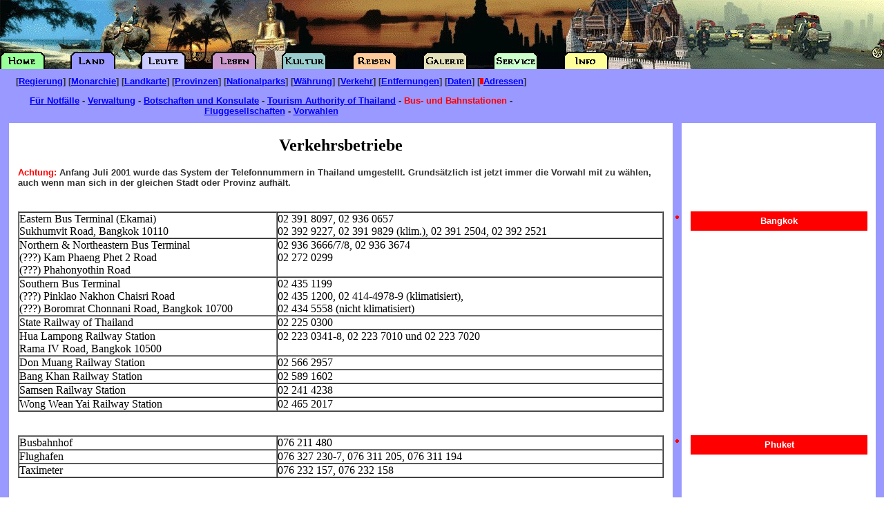

--- FILE ---
content_type: text/html
request_url: https://clickthai.de/Land/Adressen/verkehr.html
body_size: 3396
content:

<!DOCTYPE HTML PUBLIC "-//W3C//DTD HTML 3.2 FINAL//EN">
<HTML>
<HEAD>
<META HTTP-EQUIV="Content-Type" CONTENT="text/html; charset=ISO-8859-1">
<META NAME="Author" CONTENT="Theodor Pitsch">
<META NAME="ROBOTS" content="all">
<META NAME="revisit-after" content="15 days">
<META NAME="language" content="Deutsch/German">
<META NAME="DESCRIPTION" CONTENT="Thailand: Land und Leute für Reisende. Ursprung, Kultur, Sprache, Religion und Monarchie. Wichtige Daten über das Land und Adressen">
<META NAME="KEYWORDS" CONTENT="Thailand, Siam, Staat, Regierung, Monarchie, Provinzen, Geld, Währung, Verkehr, Daten, Adressen, Karten, Landkarten, Pläne">
<META NAME="MSSmartTagsPreventParsing" content="TRUE">
<TITLE>Thailand - Adressen und Telefonnummern - Verkehrsbetriebe</TITLE>
<link rel="stylesheet" href="../../CT.css" type="text/css">
</head>

<body bgcolor="#FFFFFF" text="#000000" TOPMARGIN=0 LEFTMARGIN=0 MARGINWIDTH=0 MARGINHEIGHT=0>
<table width="100%" border="0" cellspacing="0" cellpadding="0">
  <tr> 
    <td background="../../Stuff/NBannerA.jpg" height="75">&nbsp; </td>
  </tr>
  <tr> 
    <td background="../../Stuff/NBannerB.gif" valign="top"> 
      <table width="100%" border="0" cellspacing="0" cellpadding="0">
        <tr> 
          <td width="8%"><a href="../../index.html" title="ClickThai-Startseite"><img src="../../Stuff/NBhome.gif" width="67" height="25" border="0"></a></td>
          <td width="8%"><a href="../../Land/land.html" title="Landes-Informationen"><img src="../../Stuff/NBland.gif" width="67" height="25" border="0"></a></td>
          <td width="8%"><a href="../../Leute/leute.html" title="Menschen im Land des Lächelns"><img src="../../Stuff/NBleute.gif" width="67" height="25" border="0"></a></td>
          <td width="8%"><a href="../../Leben/leben.html" title="Wie die Thailänder leben"><img src="../../Stuff/NBleben.gif" width="67" height="25" border="0"></a></td>
          <td width="8%"><a href="../../Kultur/kultur.html" title="Kulturelle Unterschiede"><img src="../../Stuff/NBkultur.gif" width="67" height="25" border="0"></a></td>
          <td width="8%"><a href="../../Reisen/reisen.html" title="Auf geht's - Reiseinformationen"><img src="../../Stuff/NBreisen.gif" width="67" height="25" border="0"></a></td>
          <td width="8%"><a href="../../Galerie/galerie.html" title="Gro&szlig;e Fotogalerie"><img src="../../Stuff/NBgalerie.gif" width="67" height="25" border="0"></a></td>
          <td width="8%"><a href="../../Service/service.html" title="ClickThai services"><img src="../../Stuff/NBservice.gif" width="67" height="25" border="0"></a></td>
          <td width="*"><a href="../../Info/info.html" title="Weitere Informationen"><img src="../../Stuff/NBinfo.gif" width="67" height="25" border="0"></a></td>
        </tr>
        <tr bgcolor="#9999FF"> 
          <td colspan="10" valign="top" background="../../Stuff/clearpixel.gif" class="News">
            <div align="center"> 
              <table width="100%" border="0" cellspacing="10" cellpadding="0">
                <tr> 
                  <td class="News"> 
                    <p align="center">[<a href="../Staat/staat.html">Regierung</a>] 
                      [<a href="../Monarchie/monarchie.html">Monarchie</a>] [<a href="../Karten/karten.html">Landkarte</a>] 
                      [<a href="../Provinzen/provinzen.html">Provinzen</a>] [<a href="../NParks/np.html">Nationalparks</a>] 
                      [<a href="../Wahrung/wahrung.html">W&auml;hrung</a>] [<a href="../Verkehr/verkehr.html">Verkehr</a>] 
                      [<a href="../distanzen.html">Entfernungen</a>] [<a href="../Daten/daten.html">Daten</a>] 
                      [<img src="../../Stuff/RedSq.gif" width="5" height="9"><a href="adressen.html">Adressen</a>]</p>
                    <p align="center" class="News"><a href="adressen.html">Für 
                      Notfälle</a> - <a href="verwaltung.html">Verwaltung</a> 
                      - <a href="botschaft.html" target="_self"><b>Botschaften 
                      und Konsulate</b></a> - <a href="tat.html" target="_self"><b>Tourism 
                      Authority of Thailand</b></a> - <b class="NewsKopf">Bus- 
                      und Bahnstationen</b> - <a href="airlines.html" target="_self"><b>Fluggesellschaften</b></a> 
                      - <a href="vorwahl.html">Vorwahlen</a></p>
                    </td>
                  <td width="485"> 

<script type="text/javascript"><!--
google_ad_client = "pub-2628955108650524";
google_ad_width = 468;
google_ad_height = 60;
google_ad_format = "468x60_as";
google_ad_type = "text_image";
google_ad_channel ="7853513436";
google_color_border = "336699";
google_color_bg = "FFFFFF";
google_color_link = "0000FF";
google_color_url = "008000";
google_color_text = "000000";
//--></script>
<script type="text/javascript"
src="http://pagead2.googlesyndication.com/pagead/show_ads.js">
</script>


                  </td>
                </tr>
              </table>
              
            </div>
          </td>
        </tr>
        <tr> 
          <td colspan="10" valign="top" background="../../Stuff/clearpixel.gif"> 
            <table width="100%" border="0" cellspacing="0" cellpadding="0">
              <tr background="../../Stuff/clearpixel.gif"> 
                <td bgcolor="#9999FF" width="1%">&nbsp;</td>
                <td width="1%" bgcolor="#FFFFFF">&nbsp;</td>
                <td width="73%" valign="top" bgcolor="#FFFFFF"> 
                  <div align="center"><span class="Titel">Verkehrsbetriebe</span> 
                  </div>
                  <span class="NewsKopf">Achtung:</span><span class="News"> Anfang 
                  Juli 2001 wurde das System der Telefonnummern in Thailand umgestellt. 
                  Grunds&auml;tzlich ist jetzt immer die Vorwahl mit zu w&auml;hlen, 
                  auch wenn man sich in der gleichen Stadt oder Provinz aufh&auml;lt. 
                  </span> 
                  <p align="left">&nbsp;</p>
                </td>
                <td width="1%" bgcolor="#FFFFFF">&nbsp;</td>
                <td bgcolor="#9999FF" width="1%">&nbsp;</td>
                <td width="1%" bgcolor="#FFFFFF" >&nbsp;</td>
                <td width="20%" valign="top" class="NewsKopf" bgcolor="#FFFFFF">&nbsp;</td>
                <td width="1%" bgcolor="#FFFFFF">&nbsp;</td>
                <td bgcolor="#9999FF" width="1%">&nbsp;</td>
              </tr>
              <tr background="../../Stuff/clearpixel.gif"> 
                <td bgcolor="#9999FF" width="1%">&nbsp;</td>
                <td width="1%" bgcolor="#FFFFFF">&nbsp;</td>
                <td width="73%" bgcolor="#FFFFFF" valign="top"> 
                  <table id="Tabelle3" border=1 cellspacing=0 cellpadding=0 width="100%">
                    <tr valign=TOP> 
                      <td width="40%"> 
                        <p>Eastern Bus Terminal (Ekamai)<br>
                          Sukhumvit Road, Bangkok 10110 
                      </td>
                      <td width="60%"> 
                        <p>02 391 8097, 02 936 0657<br>
                          02 392 9227, 02 391 9829 (klim.), 02 391 2504, 02 392 
                          2521 
                      </td>
                    </tr>
                    <tr valign=TOP> 
                      <td> 
                        <p>Northern &amp; Northeastern Bus Terminal<br>
                          (???) Kam Phaeng Phet 2 Road<br>
                          (???) Phahonyothin Road 
                      </td>
                      <td> 
                        <p>02 936 3666/7/8, 02 936 3674<br>
                          02 272 0299 
                      </td>
                    </tr>
                    <tr valign=TOP> 
                      <td> 
                        <p>Southern Bus Terminal<br>
                          (???) Pinklao Nakhon Chaisri Road<br>
                          (???) Boromrat Chonnani Road, Bangkok 10700 
                      </td>
                      <td> 
                        <p>02 435 1199<br>
                          02 435 1200, 02 414-4978-9 (klimatisiert), <br>
                          02 434 5558 (nicht klimatisiert) 
                      </td>
                    </tr>
                    <tr valign=TOP> 
                      <td> 
                        <p>State Railway of Thailand 
                      </td>
                      <td> 
                        <p>02 225 0300 
                      </td>
                    </tr>
                    <tr valign=TOP> 
                      <td> 
                        <p>Hua Lampong Railway Station<br>
                          Rama IV Road, Bangkok 10500 
                      </td>
                      <td> 
                        <p>02 223 0341-8, 02 223 7010 und 02 223 7020 
                      </td>
                    </tr>
                    <tr valign=TOP> 
                      <td> 
                        <p>Don Muang Railway Station 
                      </td>
                      <td> 
                        <p>02 566 2957 
                      </td>
                    </tr>
                    <tr valign=TOP> 
                      <td> 
                        <p>Bang Khan Railway Station 
                      </td>
                      <td> 
                        <p>02 589 1602 
                      </td>
                    </tr>
                    <tr valign=TOP> 
                      <td> 
                        <p>Samsen Railway Station 
                      </td>
                      <td> 
                        <p>02 241 4238 
                      </td>
                    </tr>
                    <tr valign=TOP> 
                      <td> 
                        <p>Wong Wean Yai Railway Station 
                      </td>
                      <td> 
                        <p>02 465 2017 
                      </td>
                    </tr>
                  </table>
                  <p>&nbsp;</p>
                </td>
                <td width="1%" bgcolor="#FFFFFF">&nbsp;</td>
                <td bgcolor="#9999FF" width="1%" valign="top"> 
                  <div align="center"><img src="../../Stuff/RedDot.gif" width="5" height="11"></div>
                </td>
                <td width="1%" bgcolor="#FFFFFF" >&nbsp;</td>
                <td width="20%" valign="top" bgcolor="#FFFFFF"> 
                  <p class="marker" align="center">Bangkok</p>
                  <p class="News">&nbsp;</p>
                </td>
                <td width="1%" bgcolor="#FFFFFF">&nbsp;</td>
                <td bgcolor="#9999FF" width="1%">&nbsp;</td>
              </tr>
              <tr background="../../Stuff/clearpixel.gif"> 
                <td bgcolor="#9999FF" width="1%">&nbsp;</td>
                <td width="1%" bgcolor="#FFFFFF">&nbsp;</td>
                <td width="73%" bgcolor="#FFFFFF" valign="top"> 
                  <table id="Tabelle6" border=1 cellspacing=0 cellpadding=0 width="100%">
                    <tr valign=TOP> 
                      <td width="40%">Busbahnhof</td>
                      <td width="60%">076 211 480</td>
                    </tr>
                    <tr> 
                      <td>Flughafen</td>
                      <td valign=TOP>076 327 230-7, 076 311 205, 076 311 194</td>
                    </tr>
                    <tr> 
                      <td>Taximeter</td>
                      <td valign=TOP>076 232 157, 076 232 158</td>
                    </tr>
                  </table>
                  <p>&nbsp;</p>
                </td>
                <td width="1%" bgcolor="#FFFFFF">&nbsp;</td>
                <td bgcolor="#9999FF" width="1%" valign="top"> 
                  <div align="center"><img src="../../Stuff/RedDot.gif" width="5" height="11"></div>
                </td>
                <td width="1%" bgcolor="#FFFFFF" >&nbsp;</td>
                <td width="20%" valign="top" bgcolor="#FFFFFF"> 
                  <p class="marker" align="center"> Phuket</p>
                  <p class="News">&nbsp;</p>
                </td>
                <td width="1%" bgcolor="#FFFFFF">&nbsp;</td>
                <td bgcolor="#9999FF" width="1%">&nbsp;</td>
              </tr>
              <tr background="../../Stuff/clearpixel.gif"> 
                <td bgcolor="#9999FF" width="1%">&nbsp;</td>
                <td width="1%" bgcolor="#FFFFFF">&nbsp;</td>
                <td width="73%" bgcolor="#FFFFFF" valign="top"> 
                  <table id="Tabelle6" border=1 cellspacing=0 cellpadding=0 width="100%">
                    <tr valign=TOP> 
                      <td width="40%">Bahnhof Pattaya<br>
                        Siam Country Club Rd.</td>
                      <td width="60%">038 429 285, t&auml;gl. Bangkok 14:50 Uhr</td>
                    </tr>
                    <tr> 
                      <td>Busbahnhof, Busse nach Bangkok<br>
                        North Pattaya Road </td>
                      <td valign=TOP>038 429 877</td>
                    </tr>
                    <tr> 
                      <td>Busse nach Nord und Nordost</td>
                      <td valign=TOP>038 424 871, 038 424 841</td>
                    </tr>
                    <tr valign=TOP> 
                      <td>Flughafen U-Tapao</td>
                      <td>038 245 295-7</td>
                    </tr>
                    <tr valign=TOP> 
                      <td>Bangkok Airways</td>
                      <td>038 412 382, 038 361 542</td>
                    </tr>
                    <tr valign=TOP> 
                      <td>OrientExpress</td>
                      <td>038 720 233-4</td>
                    </tr>
                    <tr valign=TOP> 
                      <td>PB Air</td>
                      <td>038 723 360-2, 038 429 347</td>
                    </tr>
                    <tr valign=TOP> 
                      <td>Thai Airways International</td>
                      <td>038 420 995-7, 038 429 347</td>
                    </tr>
                  </table>
                  <p>&nbsp;</p>
                </td>
                <td width="1%" bgcolor="#FFFFFF">&nbsp;</td>
                <td bgcolor="#9999FF" width="1%" valign="top"> 
                  <div align="center"><img src="../../Stuff/RedDot.gif" width="5" height="11"></div>
                </td>
                <td width="1%" bgcolor="#FFFFFF" >&nbsp;</td>
                <td width="20%" valign="top" bgcolor="#FFFFFF"> 
                  <p class="marker" align="center"> Pattaya</p>
                </td>
                <td width="1%" bgcolor="#FFFFFF">&nbsp;</td>
                <td bgcolor="#9999FF" width="1%">&nbsp;</td>
              </tr>
<!--
              <tr background="../../Stuff/clearpixel.gif"> 
                <td bgcolor="#9999FF" width="1%">&nbsp;</td>
                <td width="1%" bgcolor="#FFFFFF">&nbsp;</td>
                <td width="73%" bgcolor="#FFFFFF" valign="top">&nbsp;</td>
                <td width="1%" bgcolor="#FFFFFF">&nbsp;</td>
                <td bgcolor="#9999FF" width="1%" valign="top"> 
                  <div align="center"><img src="../../Stuff/RedDot.gif" width="5" height="11"></div>
                </td>
                <td width="1%" bgcolor="#FFFFFF" >&nbsp;</td>
                <td width="20%" valign="top" bgcolor="#FFFFFF" class="NewsKopf">&nbsp;</td>
                <td width="1%" bgcolor="#FFFFFF">&nbsp;</td>
                <td bgcolor="#9999FF" width="1%">&nbsp;</td>
              </tr>
<-->
              <tr background="../../Stuff/clearpixel.gif" bgcolor="#9999FF"> 
                <td colspan="9"><img height="1" width="1" src="/cgi-bin/count.pl"> 
                  <div align="center"> 
                    <p><span class="News"><br>
                      Letzte Aktualisierung dieser Seite: 18.04.2003</span></p>
                    <p>&nbsp;</p>
                  </div>
                </td>
              </tr>
            </table>
          </td>
        </tr>
      </table>
    </td>
  </tr>
</table>
</body>
</html>
